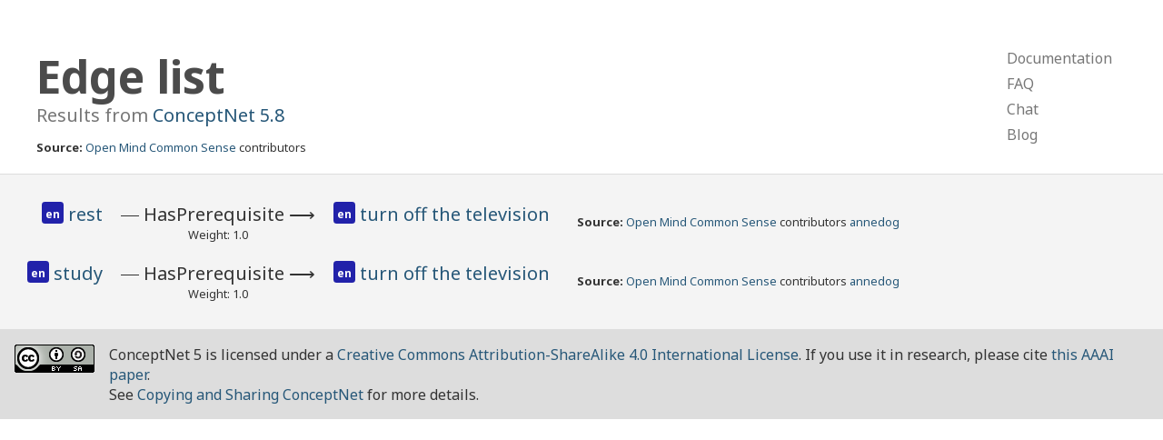

--- FILE ---
content_type: text/html; charset=utf-8
request_url: https://conceptnet.io/c/en/turn_off_television?rel=/r/HasPrerequisite&limit=1000
body_size: 1274
content:
<!doctype html>
<html lang="en">
<head>
    <meta charset="utf-8">
    <link rel="stylesheet" href="/static/css/pure-min.css">
    <link rel="stylesheet" href="/static/css/conceptnet.css">
    <link rel="stylesheet" href="/static/css/grids-responsive-min.css">
    <meta name="viewport" content="width=device-width, initial-scale=1">
    
<title>ConceptNet 5: Query results</title>

</head>

<body>
<div id="main">
<div class="header">
    <div class="pure-g">
        <div class="pure-u-2-3">
            
<h1>
    
        Edge list
    
</h1>
<h2 class="subtitle">
    Results from <a href="/" class="version">ConceptNet 5.8</a>
</h2>
<div class="sources">
    <strong>Source:</strong> <a href="/s/activity/omcs">Open Mind Common Sense</a> contributors
</div>

        </div>
        <div class="pure-u-1-3">
            <div class="pure-menu pure-menu-horizontal top-menu-h">
                <ul class="pure-menu-list">
                    <li class="pure-menu-item"><a href="https://github.com/commonsense/conceptnet5/wiki" class="pure-menu-link">Documentation</a></li>
                    <li class="pure-menu-item"><a href="https://github.com/commonsense/conceptnet5/wiki/FAQ" class="pure-menu-link">FAQ</a></li>
                    <li class="pure-menu-item"><a href="https://gitter.im/commonsense/conceptnet5" class="pure-menu-link">Chat</a></li>
                    <li class="pure-menu-item"><a href="https://blog.conceptnet.io" class="pure-menu-link">Blog</a></li>
                </ul>
            </div>
            <div class="pure-menu pure-menu-vertical top-menu-v">
                <ul class="pure-menu-list">
                    <li class="pure-menu-item"><a href="https://github.com/commonsense/conceptnet5/wiki" class="pure-menu-link">Documentation</a></li>
                    <li class="pure-menu-item"><a href="https://github.com/commonsense/conceptnet5/wiki/FAQ" class="pure-menu-link">FAQ</a></li>
                    <li class="pure-menu-item"><a href="https://gitter.im/commonsense/conceptnet5" class="pure-menu-link">Chat</a></li>
                    <li class="pure-menu-item"><a href="http://blog.conceptnet.io" class="pure-menu-link">Blog</a></li>
                </ul>
            </div>
        </div>
    </div>
</div>
<div class="content">
    
    
    <div class="edge-list">
        <table class="edge-table">
            
            
<tr class="edge-main">
    <td class="edge-start">
        
<span class="term lang-en" title="English">
    <span class="language">
    
        en
    
    </span>
    
        <a href="/c/en/rest">
            rest
        </a>
    
    
    
</span>

    </td>
    <td class="edge-rel">
        <div class="rel">
            ―&nbsp;<span class="rel-label">HasPrerequisite</span>&nbsp;⟶
        </div>
        <div class="weight">
            Weight: 1.0
        </div>
    </td>
    <td class="edge-end">
        
<end class="term lang-en" title="English">
    <span class="language">
    
        en
    
    </span>
    
        <a href="/c/en/turn_off_television">
            turn off the television
        </a>
    
    
    
</end>

    </td>
    <td class="edge-details sources" colspan="3">
        <strong>Source:</strong> <a href="/s/activity/omcs">Open Mind Common Sense</a> contributors <a href="/s/contributor/omcs/annedog">annedog</a>
    </td>
</tr>

            
            
<tr class="edge-main">
    <td class="edge-start">
        
<span class="term lang-en" title="English">
    <span class="language">
    
        en
    
    </span>
    
        <a href="/c/en/study">
            study
        </a>
    
    
    
</span>

    </td>
    <td class="edge-rel">
        <div class="rel">
            ―&nbsp;<span class="rel-label">HasPrerequisite</span>&nbsp;⟶
        </div>
        <div class="weight">
            Weight: 1.0
        </div>
    </td>
    <td class="edge-end">
        
<end class="term lang-en" title="English">
    <span class="language">
    
        en
    
    </span>
    
        <a href="/c/en/turn_off_television">
            turn off the television
        </a>
    
    
    
</end>

    </td>
    <td class="edge-details sources" colspan="3">
        <strong>Source:</strong> <a href="/s/activity/omcs">Open Mind Common Sense</a> contributors <a href="/s/contributor/omcs/annedog">annedog</a>
    </td>
</tr>

            
        </table>
    </div>
    

</div>
<div class="footer">
    <div class="creative-commons">
    <a rel="license" href="http://creativecommons.org/licenses/by-sa/4.0/">
        <img alt="Creative Commons License" style="border-width:0" src="https://i.creativecommons.org/l/by-sa/4.0/88x31.png" />
    </a>
    </div>
    ConceptNet 5 is licensed under a <a rel="license" href="http://creativecommons.org/licenses/by-sa/4.0/">Creative Commons Attribution-ShareAlike 4.0 International License</a>.
    If you use it in research, please cite <a href="https://arxiv.org/abs/1612.03975">this AAAI paper</a>.
    <br />
    See <a href="https://github.com/commonsense/conceptnet5/wiki/Copying-and-sharing-ConceptNet">Copying and Sharing ConceptNet</a> for more details.
</div>
</div>
</body>
</html>